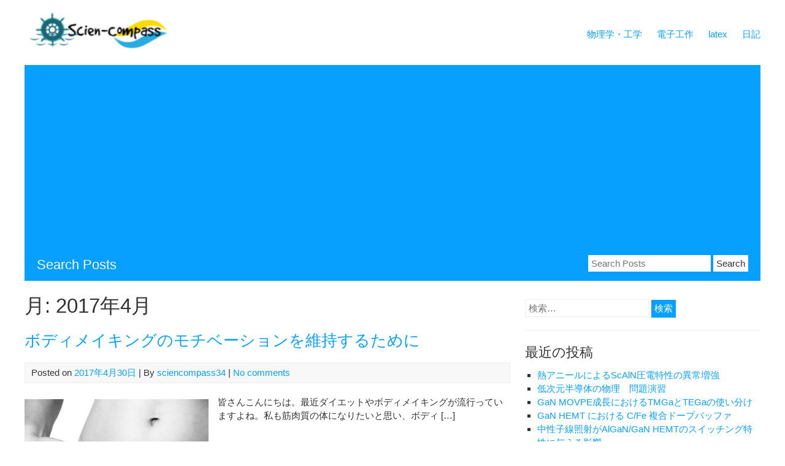

--- FILE ---
content_type: text/html; charset=UTF-8
request_url: https://sciencompass.com/2017/04
body_size: 13587
content:


<!DOCTYPE html>
<html dir="ltr" lang="ja">
<head>
	<meta charset="UTF-8">
	<meta name="viewport" content="width=device-width, initial-scale=1">
	<link rel="profile" href="http://gmpg.org/xfn/11">
		<title>4月, 2017 | sciencompass</title>

		<!-- All in One SEO 4.9.3 - aioseo.com -->
	<meta name="robots" content="noindex, max-image-preview:large" />
	<link rel="canonical" href="https://sciencompass.com/2017/04" />
	<meta name="generator" content="All in One SEO (AIOSEO) 4.9.3" />
		<script type="application/ld+json" class="aioseo-schema">
			{"@context":"https:\/\/schema.org","@graph":[{"@type":"BreadcrumbList","@id":"https:\/\/sciencompass.com\/2017\/04#breadcrumblist","itemListElement":[{"@type":"ListItem","@id":"https:\/\/sciencompass.com#listItem","position":1,"name":"\u30db\u30fc\u30e0","item":"https:\/\/sciencompass.com","nextItem":{"@type":"ListItem","@id":"https:\/\/sciencompass.com\/2017#listItem","name":2017}},{"@type":"ListItem","@id":"https:\/\/sciencompass.com\/2017#listItem","position":2,"name":2017,"item":"https:\/\/sciencompass.com\/2017","nextItem":{"@type":"ListItem","@id":"https:\/\/sciencompass.com\/2017\/04#listItem","name":"04"},"previousItem":{"@type":"ListItem","@id":"https:\/\/sciencompass.com#listItem","name":"\u30db\u30fc\u30e0"}},{"@type":"ListItem","@id":"https:\/\/sciencompass.com\/2017\/04#listItem","position":3,"name":"04","previousItem":{"@type":"ListItem","@id":"https:\/\/sciencompass.com\/2017#listItem","name":2017}}]},{"@type":"CollectionPage","@id":"https:\/\/sciencompass.com\/2017\/04#collectionpage","url":"https:\/\/sciencompass.com\/2017\/04","name":"4\u6708, 2017 | sciencompass","inLanguage":"ja","isPartOf":{"@id":"https:\/\/sciencompass.com\/#website"},"breadcrumb":{"@id":"https:\/\/sciencompass.com\/2017\/04#breadcrumblist"}},{"@type":"Person","@id":"https:\/\/sciencompass.com\/#person","name":"sciencompass34","image":{"@type":"ImageObject","@id":"https:\/\/sciencompass.com\/2017\/04#personImage","url":"https:\/\/secure.gravatar.com\/avatar\/94261c3ed3362b17b35ad355403fb72b?s=96&r=g","width":96,"height":96,"caption":"sciencompass34"}},{"@type":"WebSite","@id":"https:\/\/sciencompass.com\/#website","url":"https:\/\/sciencompass.com\/","name":"sciencompass","description":"\u4eca\u52c9\u5f37\u3057\u3066\u3044\u308b\u3053\u3068\u3001\u3053\u308c\u307e\u3067\u52c9\u5f37\u3057\u3066\u304d\u305f\u3053\u3068\u3092\u767a\u4fe1\u3057\u3066\u307e\u3059\u3002\u534a\u5c0e\u4f53\u7269\u7406\u3084\u6570\u5b66\u3001\u82f1\u8a9e\u306a\u3069\u306e\u8a18\u4e8b\u3092\u66f8\u3044\u3066\u3044\u307e\u3059\u3002","inLanguage":"ja","publisher":{"@id":"https:\/\/sciencompass.com\/#person"}}]}
		</script>
		<!-- All in One SEO -->

<link rel='dns-prefetch' href='//www.googletagmanager.com' />
<link rel='dns-prefetch' href='//pagead2.googlesyndication.com' />
<link rel="alternate" type="application/rss+xml" title="sciencompass &raquo; フィード" href="https://sciencompass.com/feed" />
<link rel="alternate" type="application/rss+xml" title="sciencompass &raquo; コメントフィード" href="https://sciencompass.com/comments/feed" />
<script type="text/javascript">
window._wpemojiSettings = {"baseUrl":"https:\/\/s.w.org\/images\/core\/emoji\/14.0.0\/72x72\/","ext":".png","svgUrl":"https:\/\/s.w.org\/images\/core\/emoji\/14.0.0\/svg\/","svgExt":".svg","source":{"concatemoji":"https:\/\/sciencompass.com\/wp-includes\/js\/wp-emoji-release.min.js?ver=6.3.7"}};
/*! This file is auto-generated */
!function(i,n){var o,s,e;function c(e){try{var t={supportTests:e,timestamp:(new Date).valueOf()};sessionStorage.setItem(o,JSON.stringify(t))}catch(e){}}function p(e,t,n){e.clearRect(0,0,e.canvas.width,e.canvas.height),e.fillText(t,0,0);var t=new Uint32Array(e.getImageData(0,0,e.canvas.width,e.canvas.height).data),r=(e.clearRect(0,0,e.canvas.width,e.canvas.height),e.fillText(n,0,0),new Uint32Array(e.getImageData(0,0,e.canvas.width,e.canvas.height).data));return t.every(function(e,t){return e===r[t]})}function u(e,t,n){switch(t){case"flag":return n(e,"\ud83c\udff3\ufe0f\u200d\u26a7\ufe0f","\ud83c\udff3\ufe0f\u200b\u26a7\ufe0f")?!1:!n(e,"\ud83c\uddfa\ud83c\uddf3","\ud83c\uddfa\u200b\ud83c\uddf3")&&!n(e,"\ud83c\udff4\udb40\udc67\udb40\udc62\udb40\udc65\udb40\udc6e\udb40\udc67\udb40\udc7f","\ud83c\udff4\u200b\udb40\udc67\u200b\udb40\udc62\u200b\udb40\udc65\u200b\udb40\udc6e\u200b\udb40\udc67\u200b\udb40\udc7f");case"emoji":return!n(e,"\ud83e\udef1\ud83c\udffb\u200d\ud83e\udef2\ud83c\udfff","\ud83e\udef1\ud83c\udffb\u200b\ud83e\udef2\ud83c\udfff")}return!1}function f(e,t,n){var r="undefined"!=typeof WorkerGlobalScope&&self instanceof WorkerGlobalScope?new OffscreenCanvas(300,150):i.createElement("canvas"),a=r.getContext("2d",{willReadFrequently:!0}),o=(a.textBaseline="top",a.font="600 32px Arial",{});return e.forEach(function(e){o[e]=t(a,e,n)}),o}function t(e){var t=i.createElement("script");t.src=e,t.defer=!0,i.head.appendChild(t)}"undefined"!=typeof Promise&&(o="wpEmojiSettingsSupports",s=["flag","emoji"],n.supports={everything:!0,everythingExceptFlag:!0},e=new Promise(function(e){i.addEventListener("DOMContentLoaded",e,{once:!0})}),new Promise(function(t){var n=function(){try{var e=JSON.parse(sessionStorage.getItem(o));if("object"==typeof e&&"number"==typeof e.timestamp&&(new Date).valueOf()<e.timestamp+604800&&"object"==typeof e.supportTests)return e.supportTests}catch(e){}return null}();if(!n){if("undefined"!=typeof Worker&&"undefined"!=typeof OffscreenCanvas&&"undefined"!=typeof URL&&URL.createObjectURL&&"undefined"!=typeof Blob)try{var e="postMessage("+f.toString()+"("+[JSON.stringify(s),u.toString(),p.toString()].join(",")+"));",r=new Blob([e],{type:"text/javascript"}),a=new Worker(URL.createObjectURL(r),{name:"wpTestEmojiSupports"});return void(a.onmessage=function(e){c(n=e.data),a.terminate(),t(n)})}catch(e){}c(n=f(s,u,p))}t(n)}).then(function(e){for(var t in e)n.supports[t]=e[t],n.supports.everything=n.supports.everything&&n.supports[t],"flag"!==t&&(n.supports.everythingExceptFlag=n.supports.everythingExceptFlag&&n.supports[t]);n.supports.everythingExceptFlag=n.supports.everythingExceptFlag&&!n.supports.flag,n.DOMReady=!1,n.readyCallback=function(){n.DOMReady=!0}}).then(function(){return e}).then(function(){var e;n.supports.everything||(n.readyCallback(),(e=n.source||{}).concatemoji?t(e.concatemoji):e.wpemoji&&e.twemoji&&(t(e.twemoji),t(e.wpemoji)))}))}((window,document),window._wpemojiSettings);
</script>
<style type="text/css">
img.wp-smiley,
img.emoji {
	display: inline !important;
	border: none !important;
	box-shadow: none !important;
	height: 1em !important;
	width: 1em !important;
	margin: 0 0.07em !important;
	vertical-align: -0.1em !important;
	background: none !important;
	padding: 0 !important;
}
</style>
	<link rel='stylesheet' id='mci-footnotes-jquery-tooltips-pagelayout-none-css' href='https://sciencompass.com/wp-content/plugins/footnotes/css/footnotes-jqttbrpl0.min.css?ver=2.7.3' type='text/css' media='all' />
<link rel='stylesheet' id='wp-quicklatex-format-css' href='https://sciencompass.com/wp-content/plugins/wp-quicklatex/css/quicklatex-format.css?ver=6.3.7' type='text/css' media='all' />
<link rel='stylesheet' id='wp-block-library-css' href='https://sciencompass.com/wp-includes/css/dist/block-library/style.min.css?ver=6.3.7' type='text/css' media='all' />
<link rel='stylesheet' id='aioseo/css/src/vue/standalone/blocks/table-of-contents/global.scss-css' href='https://sciencompass.com/wp-content/plugins/all-in-one-seo-pack/dist/Lite/assets/css/table-of-contents/global.e90f6d47.css?ver=4.9.3' type='text/css' media='all' />
<style id='classic-theme-styles-inline-css' type='text/css'>
/*! This file is auto-generated */
.wp-block-button__link{color:#fff;background-color:#32373c;border-radius:9999px;box-shadow:none;text-decoration:none;padding:calc(.667em + 2px) calc(1.333em + 2px);font-size:1.125em}.wp-block-file__button{background:#32373c;color:#fff;text-decoration:none}
</style>
<style id='global-styles-inline-css' type='text/css'>
body{--wp--preset--color--black: #000000;--wp--preset--color--cyan-bluish-gray: #abb8c3;--wp--preset--color--white: #ffffff;--wp--preset--color--pale-pink: #f78da7;--wp--preset--color--vivid-red: #cf2e2e;--wp--preset--color--luminous-vivid-orange: #ff6900;--wp--preset--color--luminous-vivid-amber: #fcb900;--wp--preset--color--light-green-cyan: #7bdcb5;--wp--preset--color--vivid-green-cyan: #00d084;--wp--preset--color--pale-cyan-blue: #8ed1fc;--wp--preset--color--vivid-cyan-blue: #0693e3;--wp--preset--color--vivid-purple: #9b51e0;--wp--preset--gradient--vivid-cyan-blue-to-vivid-purple: linear-gradient(135deg,rgba(6,147,227,1) 0%,rgb(155,81,224) 100%);--wp--preset--gradient--light-green-cyan-to-vivid-green-cyan: linear-gradient(135deg,rgb(122,220,180) 0%,rgb(0,208,130) 100%);--wp--preset--gradient--luminous-vivid-amber-to-luminous-vivid-orange: linear-gradient(135deg,rgba(252,185,0,1) 0%,rgba(255,105,0,1) 100%);--wp--preset--gradient--luminous-vivid-orange-to-vivid-red: linear-gradient(135deg,rgba(255,105,0,1) 0%,rgb(207,46,46) 100%);--wp--preset--gradient--very-light-gray-to-cyan-bluish-gray: linear-gradient(135deg,rgb(238,238,238) 0%,rgb(169,184,195) 100%);--wp--preset--gradient--cool-to-warm-spectrum: linear-gradient(135deg,rgb(74,234,220) 0%,rgb(151,120,209) 20%,rgb(207,42,186) 40%,rgb(238,44,130) 60%,rgb(251,105,98) 80%,rgb(254,248,76) 100%);--wp--preset--gradient--blush-light-purple: linear-gradient(135deg,rgb(255,206,236) 0%,rgb(152,150,240) 100%);--wp--preset--gradient--blush-bordeaux: linear-gradient(135deg,rgb(254,205,165) 0%,rgb(254,45,45) 50%,rgb(107,0,62) 100%);--wp--preset--gradient--luminous-dusk: linear-gradient(135deg,rgb(255,203,112) 0%,rgb(199,81,192) 50%,rgb(65,88,208) 100%);--wp--preset--gradient--pale-ocean: linear-gradient(135deg,rgb(255,245,203) 0%,rgb(182,227,212) 50%,rgb(51,167,181) 100%);--wp--preset--gradient--electric-grass: linear-gradient(135deg,rgb(202,248,128) 0%,rgb(113,206,126) 100%);--wp--preset--gradient--midnight: linear-gradient(135deg,rgb(2,3,129) 0%,rgb(40,116,252) 100%);--wp--preset--font-size--small: 13px;--wp--preset--font-size--medium: 20px;--wp--preset--font-size--large: 36px;--wp--preset--font-size--x-large: 42px;--wp--preset--spacing--20: 0.44rem;--wp--preset--spacing--30: 0.67rem;--wp--preset--spacing--40: 1rem;--wp--preset--spacing--50: 1.5rem;--wp--preset--spacing--60: 2.25rem;--wp--preset--spacing--70: 3.38rem;--wp--preset--spacing--80: 5.06rem;--wp--preset--shadow--natural: 6px 6px 9px rgba(0, 0, 0, 0.2);--wp--preset--shadow--deep: 12px 12px 50px rgba(0, 0, 0, 0.4);--wp--preset--shadow--sharp: 6px 6px 0px rgba(0, 0, 0, 0.2);--wp--preset--shadow--outlined: 6px 6px 0px -3px rgba(255, 255, 255, 1), 6px 6px rgba(0, 0, 0, 1);--wp--preset--shadow--crisp: 6px 6px 0px rgba(0, 0, 0, 1);}:where(.is-layout-flex){gap: 0.5em;}:where(.is-layout-grid){gap: 0.5em;}body .is-layout-flow > .alignleft{float: left;margin-inline-start: 0;margin-inline-end: 2em;}body .is-layout-flow > .alignright{float: right;margin-inline-start: 2em;margin-inline-end: 0;}body .is-layout-flow > .aligncenter{margin-left: auto !important;margin-right: auto !important;}body .is-layout-constrained > .alignleft{float: left;margin-inline-start: 0;margin-inline-end: 2em;}body .is-layout-constrained > .alignright{float: right;margin-inline-start: 2em;margin-inline-end: 0;}body .is-layout-constrained > .aligncenter{margin-left: auto !important;margin-right: auto !important;}body .is-layout-constrained > :where(:not(.alignleft):not(.alignright):not(.alignfull)){max-width: var(--wp--style--global--content-size);margin-left: auto !important;margin-right: auto !important;}body .is-layout-constrained > .alignwide{max-width: var(--wp--style--global--wide-size);}body .is-layout-flex{display: flex;}body .is-layout-flex{flex-wrap: wrap;align-items: center;}body .is-layout-flex > *{margin: 0;}body .is-layout-grid{display: grid;}body .is-layout-grid > *{margin: 0;}:where(.wp-block-columns.is-layout-flex){gap: 2em;}:where(.wp-block-columns.is-layout-grid){gap: 2em;}:where(.wp-block-post-template.is-layout-flex){gap: 1.25em;}:where(.wp-block-post-template.is-layout-grid){gap: 1.25em;}.has-black-color{color: var(--wp--preset--color--black) !important;}.has-cyan-bluish-gray-color{color: var(--wp--preset--color--cyan-bluish-gray) !important;}.has-white-color{color: var(--wp--preset--color--white) !important;}.has-pale-pink-color{color: var(--wp--preset--color--pale-pink) !important;}.has-vivid-red-color{color: var(--wp--preset--color--vivid-red) !important;}.has-luminous-vivid-orange-color{color: var(--wp--preset--color--luminous-vivid-orange) !important;}.has-luminous-vivid-amber-color{color: var(--wp--preset--color--luminous-vivid-amber) !important;}.has-light-green-cyan-color{color: var(--wp--preset--color--light-green-cyan) !important;}.has-vivid-green-cyan-color{color: var(--wp--preset--color--vivid-green-cyan) !important;}.has-pale-cyan-blue-color{color: var(--wp--preset--color--pale-cyan-blue) !important;}.has-vivid-cyan-blue-color{color: var(--wp--preset--color--vivid-cyan-blue) !important;}.has-vivid-purple-color{color: var(--wp--preset--color--vivid-purple) !important;}.has-black-background-color{background-color: var(--wp--preset--color--black) !important;}.has-cyan-bluish-gray-background-color{background-color: var(--wp--preset--color--cyan-bluish-gray) !important;}.has-white-background-color{background-color: var(--wp--preset--color--white) !important;}.has-pale-pink-background-color{background-color: var(--wp--preset--color--pale-pink) !important;}.has-vivid-red-background-color{background-color: var(--wp--preset--color--vivid-red) !important;}.has-luminous-vivid-orange-background-color{background-color: var(--wp--preset--color--luminous-vivid-orange) !important;}.has-luminous-vivid-amber-background-color{background-color: var(--wp--preset--color--luminous-vivid-amber) !important;}.has-light-green-cyan-background-color{background-color: var(--wp--preset--color--light-green-cyan) !important;}.has-vivid-green-cyan-background-color{background-color: var(--wp--preset--color--vivid-green-cyan) !important;}.has-pale-cyan-blue-background-color{background-color: var(--wp--preset--color--pale-cyan-blue) !important;}.has-vivid-cyan-blue-background-color{background-color: var(--wp--preset--color--vivid-cyan-blue) !important;}.has-vivid-purple-background-color{background-color: var(--wp--preset--color--vivid-purple) !important;}.has-black-border-color{border-color: var(--wp--preset--color--black) !important;}.has-cyan-bluish-gray-border-color{border-color: var(--wp--preset--color--cyan-bluish-gray) !important;}.has-white-border-color{border-color: var(--wp--preset--color--white) !important;}.has-pale-pink-border-color{border-color: var(--wp--preset--color--pale-pink) !important;}.has-vivid-red-border-color{border-color: var(--wp--preset--color--vivid-red) !important;}.has-luminous-vivid-orange-border-color{border-color: var(--wp--preset--color--luminous-vivid-orange) !important;}.has-luminous-vivid-amber-border-color{border-color: var(--wp--preset--color--luminous-vivid-amber) !important;}.has-light-green-cyan-border-color{border-color: var(--wp--preset--color--light-green-cyan) !important;}.has-vivid-green-cyan-border-color{border-color: var(--wp--preset--color--vivid-green-cyan) !important;}.has-pale-cyan-blue-border-color{border-color: var(--wp--preset--color--pale-cyan-blue) !important;}.has-vivid-cyan-blue-border-color{border-color: var(--wp--preset--color--vivid-cyan-blue) !important;}.has-vivid-purple-border-color{border-color: var(--wp--preset--color--vivid-purple) !important;}.has-vivid-cyan-blue-to-vivid-purple-gradient-background{background: var(--wp--preset--gradient--vivid-cyan-blue-to-vivid-purple) !important;}.has-light-green-cyan-to-vivid-green-cyan-gradient-background{background: var(--wp--preset--gradient--light-green-cyan-to-vivid-green-cyan) !important;}.has-luminous-vivid-amber-to-luminous-vivid-orange-gradient-background{background: var(--wp--preset--gradient--luminous-vivid-amber-to-luminous-vivid-orange) !important;}.has-luminous-vivid-orange-to-vivid-red-gradient-background{background: var(--wp--preset--gradient--luminous-vivid-orange-to-vivid-red) !important;}.has-very-light-gray-to-cyan-bluish-gray-gradient-background{background: var(--wp--preset--gradient--very-light-gray-to-cyan-bluish-gray) !important;}.has-cool-to-warm-spectrum-gradient-background{background: var(--wp--preset--gradient--cool-to-warm-spectrum) !important;}.has-blush-light-purple-gradient-background{background: var(--wp--preset--gradient--blush-light-purple) !important;}.has-blush-bordeaux-gradient-background{background: var(--wp--preset--gradient--blush-bordeaux) !important;}.has-luminous-dusk-gradient-background{background: var(--wp--preset--gradient--luminous-dusk) !important;}.has-pale-ocean-gradient-background{background: var(--wp--preset--gradient--pale-ocean) !important;}.has-electric-grass-gradient-background{background: var(--wp--preset--gradient--electric-grass) !important;}.has-midnight-gradient-background{background: var(--wp--preset--gradient--midnight) !important;}.has-small-font-size{font-size: var(--wp--preset--font-size--small) !important;}.has-medium-font-size{font-size: var(--wp--preset--font-size--medium) !important;}.has-large-font-size{font-size: var(--wp--preset--font-size--large) !important;}.has-x-large-font-size{font-size: var(--wp--preset--font-size--x-large) !important;}
.wp-block-navigation a:where(:not(.wp-element-button)){color: inherit;}
:where(.wp-block-post-template.is-layout-flex){gap: 1.25em;}:where(.wp-block-post-template.is-layout-grid){gap: 1.25em;}
:where(.wp-block-columns.is-layout-flex){gap: 2em;}:where(.wp-block-columns.is-layout-grid){gap: 2em;}
.wp-block-pullquote{font-size: 1.5em;line-height: 1.6;}
</style>
<link rel='stylesheet' id='wpdm-fonticon-css' href='https://sciencompass.com/wp-content/plugins/download-manager/assets/wpdm-iconfont/css/wpdm-icons.css?ver=6.3.7' type='text/css' media='all' />
<link rel='stylesheet' id='wpdm-front-css' href='https://sciencompass.com/wp-content/plugins/download-manager/assets/css/front.min.css?ver=3.3.46' type='text/css' media='all' />
<link rel='stylesheet' id='wpdm-front-dark-css' href='https://sciencompass.com/wp-content/plugins/download-manager/assets/css/front-dark.min.css?ver=3.3.46' type='text/css' media='all' />
<link rel='stylesheet' id='pz-linkcard-style-css' href='//sciencompass.com/wp-content/uploads/pz-linkcard/style/style.min.css?ver=2.5.6.1.1' type='text/css' media='all' />
<link rel='stylesheet' id='vskb-style-css' href='https://sciencompass.com/wp-content/plugins/very-simple-knowledge-base/css/vskb-style.min.css?ver=6.3.7' type='text/css' media='all' />
<link rel='stylesheet' id='ez-toc-css' href='https://sciencompass.com/wp-content/plugins/easy-table-of-contents/assets/css/screen.min.css?ver=2.0.76' type='text/css' media='all' />
<style id='ez-toc-inline-css' type='text/css'>
div#ez-toc-container .ez-toc-title {font-size: 120%;}div#ez-toc-container .ez-toc-title {font-weight: 500;}div#ez-toc-container ul li , div#ez-toc-container ul li a {font-size: 95%;}div#ez-toc-container ul li , div#ez-toc-container ul li a {font-weight: 500;}div#ez-toc-container nav ul ul li {font-size: 90%;}
.ez-toc-container-direction {direction: ltr;}.ez-toc-counter ul{counter-reset: item ;}.ez-toc-counter nav ul li a::before {content: counters(item, '.', decimal) '. ';display: inline-block;counter-increment: item;flex-grow: 0;flex-shrink: 0;margin-right: .2em; float: left; }.ez-toc-widget-direction {direction: ltr;}.ez-toc-widget-container ul{counter-reset: item ;}.ez-toc-widget-container nav ul li a::before {content: counters(item, '.', decimal) '. ';display: inline-block;counter-increment: item;flex-grow: 0;flex-shrink: 0;margin-right: .2em; float: left; }
</style>
<link rel='stylesheet' id='myknowledgebase-style-css' href='https://sciencompass.com/wp-content/themes/myknowledgebase/style.css?ver=6.3.7' type='text/css' media='all' />
<script type='text/javascript' src='https://sciencompass.com/wp-includes/js/jquery/jquery.min.js?ver=3.7.0' id='jquery-core-js'></script>
<script type='text/javascript' src='https://sciencompass.com/wp-includes/js/jquery/jquery-migrate.min.js?ver=3.4.1' id='jquery-migrate-js'></script>
<script type='text/javascript' src='https://sciencompass.com/wp-content/plugins/footnotes/js/jquery.tools.min.js?ver=1.2.7.redacted.2' id='mci-footnotes-jquery-tools-js'></script>
<script type='text/javascript' src='https://sciencompass.com/wp-content/plugins/download-manager/assets/js/wpdm.min.js?ver=6.3.7' id='wpdm-frontend-js-js'></script>
<script type='text/javascript' id='wpdm-frontjs-js-extra'>
/* <![CDATA[ */
var wpdm_url = {"home":"https:\/\/sciencompass.com\/","site":"https:\/\/sciencompass.com\/","ajax":"https:\/\/sciencompass.com\/wp-admin\/admin-ajax.php"};
var wpdm_js = {"spinner":"<i class=\"wpdm-icon wpdm-sun wpdm-spin\"><\/i>","client_id":"9318e2d672c27005e8c4024db2ed2ab5"};
var wpdm_strings = {"pass_var":"\u30d1\u30b9\u30ef\u30fc\u30c9\u78ba\u8a8d\u5b8c\u4e86 !","pass_var_q":"\u30c0\u30a6\u30f3\u30ed\u30fc\u30c9\u3092\u958b\u59cb\u3059\u308b\u306b\u306f\u3001\u6b21\u306e\u30dc\u30bf\u30f3\u3092\u30af\u30ea\u30c3\u30af\u3057\u3066\u304f\u3060\u3055\u3044\u3002","start_dl":"\u30c0\u30a6\u30f3\u30ed\u30fc\u30c9\u958b\u59cb"};
/* ]]> */
</script>
<script type='text/javascript' src='https://sciencompass.com/wp-content/plugins/download-manager/assets/js/front.min.js?ver=3.3.46' id='wpdm-frontjs-js'></script>
<script type='text/javascript' src='https://sciencompass.com/wp-content/themes/myknowledgebase/js/nav.js?ver=6.3.7' id='myknowledgebase-nav-js'></script>

<!-- Site Kit によって追加された Google タグ（gtag.js）スニペット -->
<!-- Google アナリティクス スニペット (Site Kit が追加) -->
<script type='text/javascript' src='https://www.googletagmanager.com/gtag/js?id=GT-5MCGJHM' id='google_gtagjs-js' async></script>
<script id="google_gtagjs-js-after" type="text/javascript">
window.dataLayer = window.dataLayer || [];function gtag(){dataLayer.push(arguments);}
gtag("set","linker",{"domains":["sciencompass.com"]});
gtag("js", new Date());
gtag("set", "developer_id.dZTNiMT", true);
gtag("config", "GT-5MCGJHM");
</script>
<script type='text/javascript' src='https://sciencompass.com/wp-content/plugins/wp-quicklatex/js/wp-quicklatex-frontend.js?ver=1.0' id='wp-quicklatex-frontend-js'></script>
<link rel="https://api.w.org/" href="https://sciencompass.com/wp-json/" /><link rel="EditURI" type="application/rsd+xml" title="RSD" href="https://sciencompass.com/xmlrpc.php?rsd" />
<meta name="generator" content="WordPress 6.3.7" />
<meta name="generator" content="Site Kit by Google 1.170.0" />
<!-- Site Kit が追加した Google AdSense メタタグ -->
<meta name="google-adsense-platform-account" content="ca-host-pub-2644536267352236">
<meta name="google-adsense-platform-domain" content="sitekit.withgoogle.com">
<!-- Site Kit が追加した End Google AdSense メタタグ -->
<style type="text/css">.recentcomments a{display:inline !important;padding:0 !important;margin:0 !important;}</style><!-- この URL で利用できる AMP HTML バージョンはありません。 -->
<!-- Google AdSense スニペット (Site Kit が追加) -->
<script async="async" src="https://pagead2.googlesyndication.com/pagead/js/adsbygoogle.js?client=ca-pub-4035122997518830&amp;host=ca-host-pub-2644536267352236" crossorigin="anonymous" type="text/javascript"></script>

<!-- (ここまで) Google AdSense スニペット (Site Kit が追加) -->
<link rel="icon" href="https://sciencompass.com/wp-content/uploads/2017/04/cropped-compass-32x32.png" sizes="32x32" />
<link rel="icon" href="https://sciencompass.com/wp-content/uploads/2017/04/cropped-compass-192x192.png" sizes="192x192" />
<link rel="apple-touch-icon" href="https://sciencompass.com/wp-content/uploads/2017/04/cropped-compass-180x180.png" />
<meta name="msapplication-TileImage" content="https://sciencompass.com/wp-content/uploads/2017/04/cropped-compass-270x270.png" />
<meta name="generator" content="WordPress Download Manager 3.3.46" />
                <style>
        /* WPDM Link Template Styles */        </style>
                <style>

            :root {
                --color-primary: #4a8eff;
                --color-primary-rgb: 74, 142, 255;
                --color-primary-hover: #5998ff;
                --color-primary-active: #3281ff;
                --clr-sec: #6c757d;
                --clr-sec-rgb: 108, 117, 125;
                --clr-sec-hover: #6c757d;
                --clr-sec-active: #6c757d;
                --color-secondary: #6c757d;
                --color-secondary-rgb: 108, 117, 125;
                --color-secondary-hover: #6c757d;
                --color-secondary-active: #6c757d;
                --color-success: #018e11;
                --color-success-rgb: 1, 142, 17;
                --color-success-hover: #0aad01;
                --color-success-active: #0c8c01;
                --color-info: #2CA8FF;
                --color-info-rgb: 44, 168, 255;
                --color-info-hover: #2CA8FF;
                --color-info-active: #2CA8FF;
                --color-warning: #FFB236;
                --color-warning-rgb: 255, 178, 54;
                --color-warning-hover: #FFB236;
                --color-warning-active: #FFB236;
                --color-danger: #ff5062;
                --color-danger-rgb: 255, 80, 98;
                --color-danger-hover: #ff5062;
                --color-danger-active: #ff5062;
                --color-green: #30b570;
                --color-blue: #0073ff;
                --color-purple: #8557D3;
                --color-red: #ff5062;
                --color-muted: rgba(69, 89, 122, 0.6);
                --wpdm-font: "Sen", -apple-system, BlinkMacSystemFont, "Segoe UI", Roboto, Helvetica, Arial, sans-serif, "Apple Color Emoji", "Segoe UI Emoji", "Segoe UI Symbol";
            }

            .wpdm-download-link.btn.btn-primary {
                border-radius: 4px;
            }


        </style>
        
<style type="text/css" media="all">
.footnotes_reference_container {margin-top: 24px !important; margin-bottom: 0px !important;}
.footnote_container_prepare > p {border-bottom: 1px solid #aaaaaa !important;}
.footnote_tooltip { font-size: 13px !important; color: #000000 !important; background-color: #ffffff !important; border-width: 1px !important; border-style: solid !important; border-color: #cccc99 !important; -webkit-box-shadow: 2px 2px 11px #666666; -moz-box-shadow: 2px 2px 11px #666666; box-shadow: 2px 2px 11px #666666; max-width: 450px !important;}


</style>
</head>
<body class="archive date">

<div id="container">
		<a class="skip-link screen-reader-text" href="#content">Skip to content</a>
	<div id="header-first">
		<div class="logo">
											<a href='https://sciencompass.com/' title='sciencompass' rel='home'>
				<img src='https://sciencompass.com/wp-content/uploads/2017/04/cropped-onlinelogomaker-040317-1953-2346-1.png' style="width:240px;" alt='sciencompass'></a>
					</div>
					<div class="nav-head"><ul id="menu-1st" class="menu"><li id="menu-item-1348" class="menu-item menu-item-type-taxonomy menu-item-object-category menu-item-1348"><a href="https://sciencompass.com/category/phys-engineer">物理学・工学</a></li>
<li id="menu-item-1213" class="menu-item menu-item-type-taxonomy menu-item-object-category menu-item-1213"><a href="https://sciencompass.com/category/electrical_work">電子工作</a></li>
<li id="menu-item-1215" class="menu-item menu-item-type-taxonomy menu-item-object-category menu-item-1215"><a href="https://sciencompass.com/category/latex">latex</a></li>
<li id="menu-item-1211" class="menu-item menu-item-type-taxonomy menu-item-object-category menu-item-1211"><a href="https://sciencompass.com/category/dialy">日記</a></li>
</ul></div>			<div class="mobile-nav-container">
				<button id="mobile-nav-toggle" class="mobile-nav-toggle">Menu +</button>
				<div id="mobile-nav" class="mobile-nav">
					<div class="menu-1st-container"><ul id="menu-1st-1" class="menu"><li class="menu-item menu-item-type-taxonomy menu-item-object-category menu-item-1348"><a href="https://sciencompass.com/category/phys-engineer">物理学・工学</a></li>
<li class="menu-item menu-item-type-taxonomy menu-item-object-category menu-item-1213"><a href="https://sciencompass.com/category/electrical_work">電子工作</a></li>
<li class="menu-item menu-item-type-taxonomy menu-item-object-category menu-item-1215"><a href="https://sciencompass.com/category/latex">latex</a></li>
<li class="menu-item menu-item-type-taxonomy menu-item-object-category menu-item-1211"><a href="https://sciencompass.com/category/dialy">日記</a></li>
</ul></div>				</div>
			</div>
			</div>
				<div id="header-third">
						<div class="searchbar-title">Search Posts</div>
			<form role="search" method="get" class="search-form" action="https://sciencompass.com/">
				<label><span class="screen-reader-text">Search for:</span></label>
				<input type="search" name="s" class="search-field" placeholder="Search Posts" value="" />
				<input type="hidden" name="post_type" value="post" />
				<input type="submit" class="search-submit" value="Search" />
			</form>
		</div>
	<div id="content" role="main">
	
		<h1 class="page-title">月: <span>2017年4月</span></h1>
					
<article id="post-91" class="post-list post-91 post type-post status-publish format-standard has-post-thumbnail hentry category-dialy">
	
	<h2 class="entry-title post-title">
		<a href="https://sciencompass.com/dialy/inbody-1" rel="bookmark" title="Permalink to ボディメイキングのモチベーションを維持するために"> ボディメイキングのモチベーションを維持するために</a>
	</h2>

	
<div class="postmetadata">
	Posted on <a href="https://sciencompass.com/dialy/inbody-1"><time class="updated" datetime="2017-04-30T10:11:11+09:00">2017年4月30日</time></a> | 
	By <span class="author vcard"><a class="url fn" href="https://sciencompass.com/author/sciencompass34">sciencompass34</a></span>			| <a href="https://sciencompass.com/dialy/inbody-1?noamp=mobile#respond">No comments</a>	</div>

	<div class="entry-content post-content">
		<img width="300" height="200" src="https://sciencompass.com/wp-content/uploads/2017/04/body_measure_1493515789.jpg" class="list-image wp-post-image" alt="" decoding="async" fetchpriority="high" srcset="https://sciencompass.com/wp-content/uploads/2017/04/body_measure_1493515789.jpg 640w, https://sciencompass.com/wp-content/uploads/2017/04/body_measure_1493515789-500x333.jpg 500w" sizes="(max-width: 300px) 100vw, 300px" />					<p>皆さんこんにちは。最近ダイエットやボディメイキングが流行っていますよね。私も筋肉質の体になりたいと思い、ボディ [&hellip;]</p>
			</div>

			<div class="more">
			<a class="readmore" href="https://sciencompass.com/dialy/inbody-1" rel="bookmark">Read More &raquo;<span class="screen-reader-text"> ボディメイキングのモチベーションを維持するために</span></a>
		</div>
	</article>
					
<article id="post-76" class="post-list post-76 post type-post status-publish format-standard has-post-thumbnail hentry category-linear_algebra">
	
	<h2 class="entry-title post-title">
		<a href="https://sciencompass.com/linear_algebra/vector1" rel="bookmark" title="Permalink to 線形代数：ベクトルとは"> 線形代数：ベクトルとは</a>
	</h2>

	
<div class="postmetadata">
	Posted on <a href="https://sciencompass.com/linear_algebra/vector1"><time class="updated" datetime="2017-04-26T23:42:51+09:00">2017年4月26日</time></a> | 
	By <span class="author vcard"><a class="url fn" href="https://sciencompass.com/author/sciencompass34">sciencompass34</a></span>			| <a href="https://sciencompass.com/linear_algebra/vector1?noamp=mobile#respond">No comments</a>	</div>

	<div class="entry-content post-content">
		<img width="300" height="200" src="https://sciencompass.com/wp-content/uploads/2017/04/algebra_1493515915.jpg" class="list-image wp-post-image" alt="" decoding="async" srcset="https://sciencompass.com/wp-content/uploads/2017/04/algebra_1493515915.jpg 640w, https://sciencompass.com/wp-content/uploads/2017/04/algebra_1493515915-500x333.jpg 500w" sizes="(max-width: 300px) 100vw, 300px" />					<p>皆さんこんにちは。今回は大学で学ぶ数学の一つ、線形代数のベクトルについて説明します。 ベクトルは高校生のときに [&hellip;]</p>
			</div>

			<div class="more">
			<a class="readmore" href="https://sciencompass.com/linear_algebra/vector1" rel="bookmark">Read More &raquo;<span class="screen-reader-text"> 線形代数：ベクトルとは</span></a>
		</div>
	</article>
					
<article id="post-74" class="post-list post-74 post type-post status-publish format-standard has-post-thumbnail hentry category-english">
	
	<h2 class="entry-title post-title">
		<a href="https://sciencompass.com/english/post-74" rel="bookmark" title="Permalink to 英語：Study Note"> 英語：Study Note</a>
	</h2>

	
<div class="postmetadata">
	Posted on <a href="https://sciencompass.com/english/post-74"><time class="updated" datetime="2017-04-25T07:25:05+09:00">2017年4月25日</time></a> | 
	By <span class="author vcard"><a class="url fn" href="https://sciencompass.com/author/sciencompass34">sciencompass34</a></span>			| <a href="https://sciencompass.com/english/post-74?noamp=mobile#respond">No comments</a>	</div>

	<div class="entry-content post-content">
		<img width="200" height="300" src="https://sciencompass.com/wp-content/uploads/2017/04/dictionary_1493516024.jpg" class="list-image wp-post-image" alt="" decoding="async" srcset="https://sciencompass.com/wp-content/uploads/2017/04/dictionary_1493516024.jpg 427w, https://sciencompass.com/wp-content/uploads/2017/04/dictionary_1493516024-334x500.jpg 334w" sizes="(max-width: 200px) 100vw, 200px" />					<p>皆さん、こんにちは！毎週、私が勉強して(あるいは仕事で)知った新しい単語や言い回しを紹介していきます。 主にN [&hellip;]</p>
			</div>

			<div class="more">
			<a class="readmore" href="https://sciencompass.com/english/post-74" rel="bookmark">Read More &raquo;<span class="screen-reader-text"> 英語：Study Note</span></a>
		</div>
	</article>
					
<article id="post-72" class="post-list post-72 post type-post status-publish format-standard has-post-thumbnail hentry category-dialy">
	
	<h2 class="entry-title post-title">
		<a href="https://sciencompass.com/dialy/nhk_radio_start" rel="bookmark" title="Permalink to ＮＨＫラジオ講座はじめました！"> ＮＨＫラジオ講座はじめました！</a>
	</h2>

	
<div class="postmetadata">
	Posted on <a href="https://sciencompass.com/dialy/nhk_radio_start"><time class="updated" datetime="2017-04-23T15:32:07+09:00">2017年4月23日</time></a> | 
	By <span class="author vcard"><a class="url fn" href="https://sciencompass.com/author/sciencompass34">sciencompass34</a></span>			| <a href="https://sciencompass.com/dialy/nhk_radio_start?noamp=mobile#respond">No comments</a>	</div>

	<div class="entry-content post-content">
		<img width="300" height="169" src="https://sciencompass.com/wp-content/uploads/2017/04/diary_1493516158.jpg" class="list-image wp-post-image" alt="" decoding="async" loading="lazy" srcset="https://sciencompass.com/wp-content/uploads/2017/04/diary_1493516158.jpg 640w, https://sciencompass.com/wp-content/uploads/2017/04/diary_1493516158-500x281.jpg 500w" sizes="(max-width: 300px) 100vw, 300px" />					<p>みなさん、こんにちは！なるてると言います。 今年からＮＨＫラジオ講座でドイツ語と英語を勉強しているのですが、こ [&hellip;]</p>
			</div>

			<div class="more">
			<a class="readmore" href="https://sciencompass.com/dialy/nhk_radio_start" rel="bookmark">Read More &raquo;<span class="screen-reader-text"> ＮＨＫラジオ講座はじめました！</span></a>
		</div>
	</article>
					
<article id="post-55" class="post-list post-55 post type-post status-publish format-standard has-post-thumbnail hentry category-semiconductor_physics">
	
	<h2 class="entry-title post-title">
		<a href="https://sciencompass.com/phys-engineer/semiconductor_physics/crystal_structure_1" rel="bookmark" title="Permalink to 半導体物理：結晶構造について（１）"> 半導体物理：結晶構造について（１）</a>
	</h2>

	
<div class="postmetadata">
	Posted on <a href="https://sciencompass.com/phys-engineer/semiconductor_physics/crystal_structure_1"><time class="updated" datetime="2017-04-22T21:36:51+09:00">2017年4月22日</time></a> | 
	By <span class="author vcard"><a class="url fn" href="https://sciencompass.com/author/sciencompass34">sciencompass34</a></span>			| <a href="https://sciencompass.com/phys-engineer/semiconductor_physics/crystal_structure_1?noamp=mobile#respond">No comments</a>	</div>

	<div class="entry-content post-content">
		<img width="300" height="200" src="https://sciencompass.com/wp-content/uploads/2017/04/semiconductor_1493516560.jpg" class="list-image wp-post-image" alt="" decoding="async" loading="lazy" srcset="https://sciencompass.com/wp-content/uploads/2017/04/semiconductor_1493516560.jpg 640w, https://sciencompass.com/wp-content/uploads/2017/04/semiconductor_1493516560-500x333.jpg 500w" sizes="(max-width: 300px) 100vw, 300px" />					<p>私の専門の半導体について、大学やその先ではどんなことを勉強し、どういう知識を使って仕事をしているのかを紹介して [&hellip;]</p>
			</div>

			<div class="more">
			<a class="readmore" href="https://sciencompass.com/phys-engineer/semiconductor_physics/crystal_structure_1" rel="bookmark">Read More &raquo;<span class="screen-reader-text"> 半導体物理：結晶構造について（１）</span></a>
		</div>
	</article>
		
		<div class="post-nav">
								</div>

	</div>

	<div id="sidebar" role="complementary">
		<div id="search-2" class="widget widget_search"><form role="search" method="get" class="search-form" action="https://sciencompass.com/">
				<label>
					<span class="screen-reader-text">検索:</span>
					<input type="search" class="search-field" placeholder="検索&hellip;" value="" name="s" />
				</label>
				<input type="submit" class="search-submit" value="検索" />
			</form></div>
		<div id="recent-posts-2" class="widget widget_recent_entries">
		<h3 class="widget-title">最近の投稿</h3>
		<ul>
											<li>
					<a href="https://sciencompass.com/phys-engineer/semiconductor_physics/scaln-anneal">熱アニールによるScAlN圧電特性の異常増強</a>
									</li>
											<li>
					<a href="https://sciencompass.com/phys-engineer/semiconductor_physics/%e4%bd%8e%e6%ac%a1%e5%85%83%e5%8d%8a%e5%b0%8e%e4%bd%93%e3%81%ae%e7%89%a9%e7%90%86%e3%80%80%e5%95%8f%e9%a1%8c%e6%bc%94%e7%bf%92">低次元半導体の物理　問題演習</a>
									</li>
											<li>
					<a href="https://sciencompass.com/phys-engineer/crystal_growth/tmga_vs_tega_gan_growth">GaN MOVPE成長におけるTMGaとTEGaの使い分け</a>
									</li>
											<li>
					<a href="https://sciencompass.com/phys-engineer/semiconductor_physics/c-fedoped_buffer_gan_hemt">GaN HEMT における C/Fe 複合ドープバッファ</a>
									</li>
											<li>
					<a href="https://sciencompass.com/phys-engineer/semiconductor_physics/gan-hemt_switching_neutron">中性子線照射がAlGaN/GaN HEMTのスイッチング特性に与える影響</a>
									</li>
					</ul>

		</div><div id="recent-comments-2" class="widget widget_recent_comments"><h3 class="widget-title">最近のコメント</h3><ul id="recentcomments"><li class="recentcomments"><a href="https://sciencompass.com/phys-engineer/semiconductor_physics/mose-wse_exciton#comment-12075">ポーラロンが支配するMoSe₂/WSe₂ヘテロ構造の励起子発光メカニズム</a> に <span class="comment-author-link"><a href="https://sciencompass.com/phys-engineer/semiconductor_physics/%e7%95%8c%e9%9d%a2%e3%82%92%e5%88%b6%e5%be%a1%e3%81%97%e3%81%a6%e7%99%ba%e5%85%89%e7%89%b9%e6%80%a7%e3%82%92%e8%aa%bf%e6%95%b4%ef%bc%9amos%" class="url" rel="ugc">界面を制御して発光特性を調整：MoS₂–GaN（0001）ヘテロ構造の光学応答メカニズム | sciencompass</a></span> より</li><li class="recentcomments"><a href="https://sciencompass.com/phys-engineer/semiconductor_physics/carrier_resistance#comment-12074">【半導体物理】キャリア密度とシート抵抗</a> に <span class="comment-author-link"><a href="https://sciencompass.com/phys-engineer/semiconductor_physics/fe%e3%83%89%e3%83%bc%e3%83%97gan%e3%81%ae%e9%9b%bb%e5%ad%90%e7%a7%bb%e5%8b%95%e5%ba%a6%e3%81%a8%e6%8a%b5%e6%8a%97%e7%8e%87%e3%81%ae%e6%b8%a" class="url" rel="ugc">FeドープGaNの電子移動度と抵抗率の温度依存性 | sciencompass</a></span> より</li><li class="recentcomments"><a href="https://sciencompass.com/phys-engineer/semiconductor_physics/mose-wse_exciton#comment-12070">ポーラロンが支配するMoSe₂/WSe₂ヘテロ構造の励起子発光メカニズム</a> に <span class="comment-author-link"><a href="https://sciencompass.com/%e6%9c%aa%e5%88%86%e9%a1%9e/%e5%ae%87%e5%ae%99%e3%81%a7%e3%82%82%e5%a3%8a%e3%82%8c%e3%81%aa%e3%81%84%e5%8d%8a%e5%b0%8e%e4%bd%93%ef%bc%9f%e2%80%952%e6%ac%a1%e5%85%83%e6%9d%90%e" class="url" rel="ugc">宇宙でも壊れない半導体？―2次元材料が切り拓く新時代の宇宙エレクトロニクス | sciencompass</a></span> より</li><li class="recentcomments"><a href="https://sciencompass.com/phys-engineer/quantum_physics/%e3%83%9d%e3%83%bc%e3%83%a9%e3%83%ad%e3%83%b3%e3%81%a8%e3%81%af%e4%bd%95%e3%81%8b%ef%bc%9a%e9%9b%bb%e5%ad%90%e3%81%a8%e6%a0%bc%e5%ad%90%e3%81%8c%e7%94%9f%e3%81%bf%e5%87%ba%e3%81%99%e8%a4%87%e5%90%88#comment-12069">ポーラロンとは何か：電子と格子が生み出す複合準粒子の世界</a> に <span class="comment-author-link"><a href="https://sciencompass.com/phys-engineer/semiconductor_physics/%e3%83%9d%e3%83%bc%e3%83%a9%e3%83%ad%e3%83%b3%e3%81%8c%e6%94%af%e9%85%8d%e3%81%99%e3%82%8bmose%e2%82%82-wse%e2%82%82%e3%83%98%e3%83%86%e3%8" class="url" rel="ugc">ポーラロンが支配するMoSe₂/WSe₂ヘテロ構造の励起子発光メカニズム | sciencompass</a></span> より</li><li class="recentcomments"><a href="https://sciencompass.com/phys-engineer/semiconductor_physics/dft_phonon#comment-12068">第一原理計算（Quantum Espresso）によるフォノン計算</a> に <span class="comment-author-link">sciencompass34</span> より</li></ul></div><div id="archives-2" class="widget widget_archive"><h3 class="widget-title">アーカイブ</h3>		<label class="screen-reader-text" for="archives-dropdown-2">アーカイブ</label>
		<select id="archives-dropdown-2" name="archive-dropdown">
			
			<option value="">月を選択</option>
				<option value='https://sciencompass.com/2026/01'> 2026年1月 </option>
	<option value='https://sciencompass.com/2025/12'> 2025年12月 </option>
	<option value='https://sciencompass.com/2025/11'> 2025年11月 </option>
	<option value='https://sciencompass.com/2025/10'> 2025年10月 </option>
	<option value='https://sciencompass.com/2025/02'> 2025年2月 </option>
	<option value='https://sciencompass.com/2024/01'> 2024年1月 </option>
	<option value='https://sciencompass.com/2023/10'> 2023年10月 </option>
	<option value='https://sciencompass.com/2023/09'> 2023年9月 </option>
	<option value='https://sciencompass.com/2023/08'> 2023年8月 </option>
	<option value='https://sciencompass.com/2023/07'> 2023年7月 </option>
	<option value='https://sciencompass.com/2023/06'> 2023年6月 </option>
	<option value='https://sciencompass.com/2023/03'> 2023年3月 </option>
	<option value='https://sciencompass.com/2022/05'> 2022年5月 </option>
	<option value='https://sciencompass.com/2022/04'> 2022年4月 </option>
	<option value='https://sciencompass.com/2022/03'> 2022年3月 </option>
	<option value='https://sciencompass.com/2022/02'> 2022年2月 </option>
	<option value='https://sciencompass.com/2022/01'> 2022年1月 </option>
	<option value='https://sciencompass.com/2021/12'> 2021年12月 </option>
	<option value='https://sciencompass.com/2021/11'> 2021年11月 </option>
	<option value='https://sciencompass.com/2021/07'> 2021年7月 </option>
	<option value='https://sciencompass.com/2021/06'> 2021年6月 </option>
	<option value='https://sciencompass.com/2021/05'> 2021年5月 </option>
	<option value='https://sciencompass.com/2021/04'> 2021年4月 </option>
	<option value='https://sciencompass.com/2021/02'> 2021年2月 </option>
	<option value='https://sciencompass.com/2021/01'> 2021年1月 </option>
	<option value='https://sciencompass.com/2020/12'> 2020年12月 </option>
	<option value='https://sciencompass.com/2020/11'> 2020年11月 </option>
	<option value='https://sciencompass.com/2020/10'> 2020年10月 </option>
	<option value='https://sciencompass.com/2020/08'> 2020年8月 </option>
	<option value='https://sciencompass.com/2020/07'> 2020年7月 </option>
	<option value='https://sciencompass.com/2020/06'> 2020年6月 </option>
	<option value='https://sciencompass.com/2020/05'> 2020年5月 </option>
	<option value='https://sciencompass.com/2020/04'> 2020年4月 </option>
	<option value='https://sciencompass.com/2020/03'> 2020年3月 </option>
	<option value='https://sciencompass.com/2020/02'> 2020年2月 </option>
	<option value='https://sciencompass.com/2020/01'> 2020年1月 </option>
	<option value='https://sciencompass.com/2019/12'> 2019年12月 </option>
	<option value='https://sciencompass.com/2019/11'> 2019年11月 </option>
	<option value='https://sciencompass.com/2019/10'> 2019年10月 </option>
	<option value='https://sciencompass.com/2019/09'> 2019年9月 </option>
	<option value='https://sciencompass.com/2019/08'> 2019年8月 </option>
	<option value='https://sciencompass.com/2019/07'> 2019年7月 </option>
	<option value='https://sciencompass.com/2019/02'> 2019年2月 </option>
	<option value='https://sciencompass.com/2019/01'> 2019年1月 </option>
	<option value='https://sciencompass.com/2018/12'> 2018年12月 </option>
	<option value='https://sciencompass.com/2018/10'> 2018年10月 </option>
	<option value='https://sciencompass.com/2018/09'> 2018年9月 </option>
	<option value='https://sciencompass.com/2018/08'> 2018年8月 </option>
	<option value='https://sciencompass.com/2018/07'> 2018年7月 </option>
	<option value='https://sciencompass.com/2018/06'> 2018年6月 </option>
	<option value='https://sciencompass.com/2018/05'> 2018年5月 </option>
	<option value='https://sciencompass.com/2018/03'> 2018年3月 </option>
	<option value='https://sciencompass.com/2018/02'> 2018年2月 </option>
	<option value='https://sciencompass.com/2018/01'> 2018年1月 </option>
	<option value='https://sciencompass.com/2017/10'> 2017年10月 </option>
	<option value='https://sciencompass.com/2017/09'> 2017年9月 </option>
	<option value='https://sciencompass.com/2017/08'> 2017年8月 </option>
	<option value='https://sciencompass.com/2017/07'> 2017年7月 </option>
	<option value='https://sciencompass.com/2017/06'> 2017年6月 </option>
	<option value='https://sciencompass.com/2017/05'> 2017年5月 </option>
	<option value='https://sciencompass.com/2017/04' selected='selected'> 2017年4月 </option>

		</select>

<script type="text/javascript">
/* <![CDATA[ */
(function() {
	var dropdown = document.getElementById( "archives-dropdown-2" );
	function onSelectChange() {
		if ( dropdown.options[ dropdown.selectedIndex ].value !== '' ) {
			document.location.href = this.options[ this.selectedIndex ].value;
		}
	}
	dropdown.onchange = onSelectChange;
})();
/* ]]> */
</script>
			</div><div id="categories-2" class="widget widget_categories"><h3 class="widget-title">カテゴリー</h3>
			<ul>
					<li class="cat-item cat-item-187"><a href="https://sciencompass.com/category/electrical_work/jetson-nano">Jetson Nano</a>
</li>
	<li class="cat-item cat-item-205"><a href="https://sciencompass.com/category/phys-engineer/news">ニュース</a>
</li>
	<li class="cat-item cat-item-1"><a href="https://sciencompass.com/category/%e6%9c%aa%e5%88%86%e9%a1%9e">未分類</a>
</li>
	<li class="cat-item cat-item-214"><a href="https://sciencompass.com/category/machine-learning">機械学習</a>
</li>
	<li class="cat-item cat-item-2"><a href="https://sciencompass.com/category/phys-engineer/semiconductor_physics">半導体物理</a>
</li>
	<li class="cat-item cat-item-360"><a href="https://sciencompass.com/category/finance">投資・金融</a>
</li>
	<li class="cat-item cat-item-3"><a href="https://sciencompass.com/category/dialy">日記</a>
</li>
	<li class="cat-item cat-item-5"><a href="https://sciencompass.com/category/english">英語</a>
</li>
	<li class="cat-item cat-item-6"><a href="https://sciencompass.com/category/linear_algebra">線形代数</a>
</li>
	<li class="cat-item cat-item-8"><a href="https://sciencompass.com/category/phys-engineer/quantum_physics">量子力学</a>
</li>
	<li class="cat-item cat-item-10"><a href="https://sciencompass.com/category/phys-engineer/crystal_growth">結晶成長</a>
</li>
	<li class="cat-item cat-item-11"><a href="https://sciencompass.com/category/electrical_work/arduino">Arduino</a>
</li>
	<li class="cat-item cat-item-12"><a href="https://sciencompass.com/category/electrical_work">電子工作</a>
</li>
	<li class="cat-item cat-item-16"><a href="https://sciencompass.com/category/crypto_currency">仮想通貨</a>
</li>
	<li class="cat-item cat-item-37"><a href="https://sciencompass.com/category/phys-engineer/computer-calc">数値計算</a>
</li>
	<li class="cat-item cat-item-43"><a href="https://sciencompass.com/category/daigaku-juken/highschool-math">高校数学</a>
</li>
	<li class="cat-item cat-item-94"><a href="https://sciencompass.com/category/latex">latex</a>
</li>
	<li class="cat-item cat-item-184"><a href="https://sciencompass.com/category/phys-engineer">物理学・工学</a>
</li>
			</ul>

			</div><div id="meta-2" class="widget widget_meta"><h3 class="widget-title">メタ情報</h3>
		<ul>
						<li><a href="https://sciencompass.com/wp-login.php">ログイン</a></li>
			<li><a href="https://sciencompass.com/feed">投稿フィード</a></li>
			<li><a href="https://sciencompass.com/comments/feed">コメントフィード</a></li>

			<li><a href="https://ja.wordpress.org/">WordPress.org</a></li>
		</ul>

		</div>	</div>

<div id="footer">
	
	<div class="site-info" role="contentinfo">
					Copyright 2026  <a href="https://sciencompass.com/" title="sciencompass">sciencompass</a>
			</div>
</div>
</div><!-- #container -->

            <script>
                const abmsg = "We noticed an ad blocker. Consider whitelisting us to support the site ❤️";
                const abmsgd = "download";
                const iswpdmpropage = 0;
                jQuery(function($){

                    
                });
            </script>
            <div id="fb-root"></div>
            <script type='text/javascript' src='https://sciencompass.com/wp-includes/js/jquery/ui/core.min.js?ver=1.13.2' id='jquery-ui-core-js'></script>
<script type='text/javascript' src='https://sciencompass.com/wp-includes/js/jquery/ui/tooltip.min.js?ver=1.13.2' id='jquery-ui-tooltip-js'></script>
<script type='text/javascript' src='https://sciencompass.com/wp-includes/js/dist/vendor/wp-polyfill-inert.min.js?ver=3.1.2' id='wp-polyfill-inert-js'></script>
<script type='text/javascript' src='https://sciencompass.com/wp-includes/js/dist/vendor/regenerator-runtime.min.js?ver=0.13.11' id='regenerator-runtime-js'></script>
<script type='text/javascript' src='https://sciencompass.com/wp-includes/js/dist/vendor/wp-polyfill.min.js?ver=3.15.0' id='wp-polyfill-js'></script>
<script type='text/javascript' src='https://sciencompass.com/wp-includes/js/dist/hooks.min.js?ver=c6aec9a8d4e5a5d543a1' id='wp-hooks-js'></script>
<script type='text/javascript' src='https://sciencompass.com/wp-includes/js/dist/i18n.min.js?ver=7701b0c3857f914212ef' id='wp-i18n-js'></script>
<script id="wp-i18n-js-after" type="text/javascript">
wp.i18n.setLocaleData( { 'text direction\u0004ltr': [ 'ltr' ] } );
</script>
<script type='text/javascript' src='https://sciencompass.com/wp-includes/js/jquery/jquery.form.min.js?ver=4.3.0' id='jquery-form-js'></script>
<script type='text/javascript' id='ez-toc-scroll-scriptjs-js-extra'>
/* <![CDATA[ */
var eztoc_smooth_local = {"scroll_offset":"30","add_request_uri":"","add_self_reference_link":""};
/* ]]> */
</script>
<script type='text/javascript' src='https://sciencompass.com/wp-content/plugins/easy-table-of-contents/assets/js/smooth_scroll.min.js?ver=2.0.76' id='ez-toc-scroll-scriptjs-js'></script>
<script type='text/javascript' src='https://sciencompass.com/wp-content/plugins/easy-table-of-contents/vendor/js-cookie/js.cookie.min.js?ver=2.2.1' id='ez-toc-js-cookie-js'></script>
<script type='text/javascript' src='https://sciencompass.com/wp-content/plugins/easy-table-of-contents/vendor/sticky-kit/jquery.sticky-kit.min.js?ver=1.9.2' id='ez-toc-jquery-sticky-kit-js'></script>
<script type='text/javascript' id='ez-toc-js-js-extra'>
/* <![CDATA[ */
var ezTOC = {"smooth_scroll":"1","visibility_hide_by_default":"","scroll_offset":"30","fallbackIcon":"<span class=\"\"><span class=\"eztoc-hide\" style=\"display:none;\">Toggle<\/span><span class=\"ez-toc-icon-toggle-span\"><svg style=\"fill: #999;color:#999\" xmlns=\"http:\/\/www.w3.org\/2000\/svg\" class=\"list-377408\" width=\"20px\" height=\"20px\" viewBox=\"0 0 24 24\" fill=\"none\"><path d=\"M6 6H4v2h2V6zm14 0H8v2h12V6zM4 11h2v2H4v-2zm16 0H8v2h12v-2zM4 16h2v2H4v-2zm16 0H8v2h12v-2z\" fill=\"currentColor\"><\/path><\/svg><svg style=\"fill: #999;color:#999\" class=\"arrow-unsorted-368013\" xmlns=\"http:\/\/www.w3.org\/2000\/svg\" width=\"10px\" height=\"10px\" viewBox=\"0 0 24 24\" version=\"1.2\" baseProfile=\"tiny\"><path d=\"M18.2 9.3l-6.2-6.3-6.2 6.3c-.2.2-.3.4-.3.7s.1.5.3.7c.2.2.4.3.7.3h11c.3 0 .5-.1.7-.3.2-.2.3-.5.3-.7s-.1-.5-.3-.7zM5.8 14.7l6.2 6.3 6.2-6.3c.2-.2.3-.5.3-.7s-.1-.5-.3-.7c-.2-.2-.4-.3-.7-.3h-11c-.3 0-.5.1-.7.3-.2.2-.3.5-.3.7s.1.5.3.7z\"\/><\/svg><\/span><\/span>","chamomile_theme_is_on":""};
/* ]]> */
</script>
<script type='text/javascript' src='https://sciencompass.com/wp-content/plugins/easy-table-of-contents/assets/js/front.min.js?ver=2.0.76-1759640537' id='ez-toc-js-js'></script>
</body>
</html>


--- FILE ---
content_type: text/html; charset=utf-8
request_url: https://www.google.com/recaptcha/api2/aframe
body_size: 268
content:
<!DOCTYPE HTML><html><head><meta http-equiv="content-type" content="text/html; charset=UTF-8"></head><body><script nonce="Kkh4SKQ3z9s7TtF4IrrMVw">/** Anti-fraud and anti-abuse applications only. See google.com/recaptcha */ try{var clients={'sodar':'https://pagead2.googlesyndication.com/pagead/sodar?'};window.addEventListener("message",function(a){try{if(a.source===window.parent){var b=JSON.parse(a.data);var c=clients[b['id']];if(c){var d=document.createElement('img');d.src=c+b['params']+'&rc='+(localStorage.getItem("rc::a")?sessionStorage.getItem("rc::b"):"");window.document.body.appendChild(d);sessionStorage.setItem("rc::e",parseInt(sessionStorage.getItem("rc::e")||0)+1);localStorage.setItem("rc::h",'1769242201661');}}}catch(b){}});window.parent.postMessage("_grecaptcha_ready", "*");}catch(b){}</script></body></html>